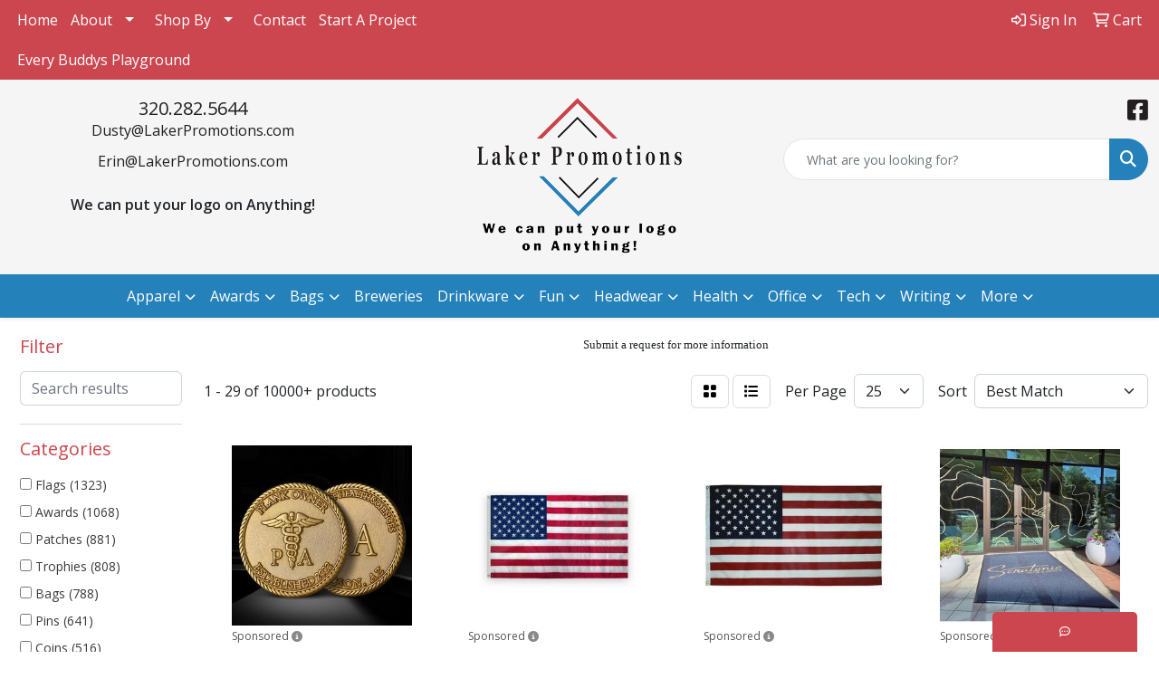

--- FILE ---
content_type: text/html
request_url: https://www.lakerpromotions.com/ws/ws.dll/StartSrch?UID=233364&WENavID=16275571
body_size: 15686
content:
<!DOCTYPE html>
<html lang="en"><head>
<meta charset="utf-8">
<meta http-equiv="X-UA-Compatible" content="IE=edge">
<meta name="viewport" content="width=device-width, initial-scale=1">
<!-- The above 3 meta tags *must* come first in the head; any other head content must come *after* these tags -->


<link href="/distsite/styles/8/css/bootstrap.min.css" rel="stylesheet" />
<link href="https://fonts.googleapis.com/css?family=Open+Sans:400,600|Oswald:400,600" rel="stylesheet">
<link href="/distsite/styles/8/css/owl.carousel.min.css" rel="stylesheet">
<link href="/distsite/styles/8/css/nouislider.css" rel="stylesheet">
<!--<link href="/distsite/styles/8/css/menu.css" rel="stylesheet"/>-->
<link href="/distsite/styles/8/css/flexslider.css" rel="stylesheet">
<link href="/distsite/styles/8/css/all.min.css" rel="stylesheet">
<link href="/distsite/styles/8/css/slick/slick.css" rel="stylesheet"/>
<link href="/distsite/styles/8/css/lightbox/lightbox.css" rel="stylesheet"  />
<link href="/distsite/styles/8/css/yamm.css" rel="stylesheet" />
<!-- Custom styles for this theme -->
<link href="/we/we.dll/StyleSheet?UN=233364&Type=WETheme&TS=C45975.6315509259" rel="stylesheet">
<!-- Custom styles for this theme -->
<link href="/we/we.dll/StyleSheet?UN=233364&Type=WETheme-PS&TS=C45975.6315509259" rel="stylesheet">
<style>
#header-text {display:inline-block !important;}
</style>

<!-- HTML5 shim and Respond.js for IE8 support of HTML5 elements and media queries -->
<!--[if lt IE 9]>
      <script src="https://oss.maxcdn.com/html5shiv/3.7.3/html5shiv.min.js"></script>
      <script src="https://oss.maxcdn.com/respond/1.4.2/respond.min.js"></script>
    <![endif]-->

</head>

<body style="background:#fff;">


  <!-- Slide-Out Menu -->
  <div id="filter-menu" class="filter-menu">
    <button id="close-menu" class="btn-close"></button>
    <div class="menu-content">
      
<aside class="filter-sidebar">



<div class="filter-section first">
	<h2>Filter</h2>
	 <div class="input-group mb-3">
	 <input type="text" style="border-right:0;" placeholder="Search results" class="form-control text-search-within-results" name="SearchWithinResults" value="" maxlength="100" onkeyup="HandleTextFilter(event);">
	  <label class="input-group-text" style="background-color:#fff;"><a  style="display:none;" href="javascript:void(0);" class="remove-filter" data-toggle="tooltip" title="Clear" onclick="ClearTextFilter();"><i class="far fa-times" aria-hidden="true"></i> <span class="fa-sr-only">x</span></a></label>
	</div>
</div>

<a href="javascript:void(0);" class="clear-filters"  style="display:none;" onclick="ClearDrillDown();">Clear all filters</a>

<div class="filter-section" >
	<h2>Categories</h2>

	<div class="filter-list">

	 <div class="checkbox"><label><input class="filtercheckbox" type="checkbox" name="0|Flags" ><span> Flags (1323)</span></label></div><div class="checkbox"><label><input class="filtercheckbox" type="checkbox" name="0|Awards" ><span> Awards (1068)</span></label></div><div class="checkbox"><label><input class="filtercheckbox" type="checkbox" name="0|Patches" ><span> Patches (881)</span></label></div><div class="checkbox"><label><input class="filtercheckbox" type="checkbox" name="0|Trophies" ><span> Trophies (808)</span></label></div><div class="checkbox"><label><input class="filtercheckbox" type="checkbox" name="0|Bags" ><span> Bags (788)</span></label></div><div class="checkbox"><label><input class="filtercheckbox" type="checkbox" name="0|Pins" ><span> Pins (641)</span></label></div><div class="checkbox"><label><input class="filtercheckbox" type="checkbox" name="0|Coins" ><span> Coins (516)</span></label></div><div class="checkbox"><label><input class="filtercheckbox" type="checkbox" name="0|Backpacks" ><span> Backpacks (513)</span></label></div><div class="checkbox"><label><input class="filtercheckbox" type="checkbox" name="0|Emblems" ><span> Emblems (455)</span></label></div><div class="checkbox"><label><input class="filtercheckbox" type="checkbox" name="0|Tags" ><span> Tags (367)</span></label></div><div class="show-filter"><div class="checkbox"><label><input class="filtercheckbox" type="checkbox" name="0|Streamers" ><span> Streamers (332)</span></label></div><div class="checkbox"><label><input class="filtercheckbox" type="checkbox" name="0|Key chains / rings" ><span> Key chains / rings (304)</span></label></div><div class="checkbox"><label><input class="filtercheckbox" type="checkbox" name="0|Decals" ><span> Decals (261)</span></label></div><div class="checkbox"><label><input class="filtercheckbox" type="checkbox" name="0|Signs" ><span> Signs (261)</span></label></div><div class="checkbox"><label><input class="filtercheckbox" type="checkbox" name="0|Medals" ><span> Medals (255)</span></label></div><div class="checkbox"><label><input class="filtercheckbox" type="checkbox" name="0|Caps" ><span> Caps (209)</span></label></div><div class="checkbox"><label><input class="filtercheckbox" type="checkbox" name="0|Pouches" ><span> Pouches (186)</span></label></div><div class="checkbox"><label><input class="filtercheckbox" type="checkbox" name="0|Fanny packs" ><span> Fanny packs (155)</span></label></div><div class="checkbox"><label><input class="filtercheckbox" type="checkbox" name="0|Banners" ><span> Banners (140)</span></label></div><div class="checkbox"><label><input class="filtercheckbox" type="checkbox" name="0|Tools" ><span> Tools (123)</span></label></div><div class="checkbox"><label><input class="filtercheckbox" type="checkbox" name="0|Flash drives" ><span> Flash drives (112)</span></label></div><div class="checkbox"><label><input class="filtercheckbox" type="checkbox" name="0|Badges" ><span> Badges (104)</span></label></div><div class="checkbox"><label><input class="filtercheckbox" type="checkbox" name="0|Cases" ><span> Cases (99)</span></label></div><div class="checkbox"><label><input class="filtercheckbox" type="checkbox" name="0|Labels" ><span> Labels (96)</span></label></div><div class="checkbox"><label><input class="filtercheckbox" type="checkbox" name="0|Mats" ><span> Mats (91)</span></label></div><div class="checkbox"><label><input class="filtercheckbox" type="checkbox" name="0|Toys" ><span> Toys (91)</span></label></div><div class="checkbox"><label><input class="filtercheckbox" type="checkbox" name="0|Knives" ><span> Knives (80)</span></label></div><div class="checkbox"><label><input class="filtercheckbox" type="checkbox" name="0|Pens" ><span> Pens (76)</span></label></div><div class="checkbox"><label><input class="filtercheckbox" type="checkbox" name="0|Plaques" ><span> Plaques (76)</span></label></div><div class="checkbox"><label><input class="filtercheckbox" type="checkbox" name="0|Hats" ><span> Hats (73)</span></label></div><div class="checkbox"><label><input class="filtercheckbox" type="checkbox" name="0|Necklaces" ><span> Necklaces (72)</span></label></div><div class="checkbox"><label><input class="filtercheckbox" type="checkbox" name="0|Models" ><span> Models (69)</span></label></div><div class="checkbox"><label><input class="filtercheckbox" type="checkbox" name="0|Pants" ><span> Pants (68)</span></label></div><div class="checkbox"><label><input class="filtercheckbox" type="checkbox" name="0|Squeeze toys" ><span> Squeeze toys (68)</span></label></div><div class="checkbox"><label><input class="filtercheckbox" type="checkbox" name="0|Belts" ><span> Belts (67)</span></label></div><div class="checkbox"><label><input class="filtercheckbox" type="checkbox" name="0|Shirts" ><span> Shirts (65)</span></label></div><div class="checkbox"><label><input class="filtercheckbox" type="checkbox" name="0|Vests" ><span> Vests (61)</span></label></div><div class="checkbox"><label><input class="filtercheckbox" type="checkbox" name="0|Coats" ><span> Coats (59)</span></label></div><div class="checkbox"><label><input class="filtercheckbox" type="checkbox" name="0|Flag accessories" ><span> Flag accessories (59)</span></label></div><div class="checkbox"><label><input class="filtercheckbox" type="checkbox" name="0|Flooring" ><span> Flooring (59)</span></label></div><div class="checkbox"><label><input class="filtercheckbox" type="checkbox" name="0|Bookmarks" ><span> Bookmarks (57)</span></label></div><div class="checkbox"><label><input class="filtercheckbox" type="checkbox" name="0|Flashlights" ><span> Flashlights (54)</span></label></div><div class="checkbox"><label><input class="filtercheckbox" type="checkbox" name="0|Badge holders" ><span> Badge holders (53)</span></label></div><div class="checkbox"><label><input class="filtercheckbox" type="checkbox" name="0|Gloves" ><span> Gloves (53)</span></label></div><div class="checkbox"><label><input class="filtercheckbox" type="checkbox" name="0|Covers" ><span> Covers (52)</span></label></div><div class="checkbox"><label><input class="filtercheckbox" type="checkbox" name="0|Belt buckles" ><span> Belt buckles (51)</span></label></div><div class="checkbox"><label><input class="filtercheckbox" type="checkbox" name="0|Blankets" ><span> Blankets (47)</span></label></div><div class="checkbox"><label><input class="filtercheckbox" type="checkbox" name="0|Inserts" ><span> Inserts (47)</span></label></div><div class="checkbox"><label><input class="filtercheckbox" type="checkbox" name="0|Shorts" ><span> Shorts (47)</span></label></div><div class="checkbox"><label><input class="filtercheckbox" type="checkbox" name="0|First aid kits" ><span> First aid kits (46)</span></label></div></div>

		<!-- wrapper for more filters -->
        <div class="show-filter">

		</div><!-- showfilters -->

	</div>

		<a href="#" class="show-more"  >Show more</a>
</div>


<div class="filter-section" >
	<h2>Features</h2>

		<div class="filter-list">

	  		<div class="checkbox"><label><input class="filtercheckbox" type="checkbox" name="2|Military" ><span> Military (1669)</span></label></div><div class="checkbox"><label><input class="filtercheckbox" type="checkbox" name="2|Printed" ><span> Printed (1051)</span></label></div><div class="checkbox"><label><input class="filtercheckbox" type="checkbox" name="2|Durable" ><span> Durable (952)</span></label></div><div class="checkbox"><label><input class="filtercheckbox" type="checkbox" name="2|Outdoor" ><span> Outdoor (928)</span></label></div><div class="checkbox"><label><input class="filtercheckbox" type="checkbox" name="2|1ply" ><span> 1ply (893)</span></label></div><div class="checkbox"><label><input class="filtercheckbox" type="checkbox" name="2|Custom" ><span> Custom (792)</span></label></div><div class="checkbox"><label><input class="filtercheckbox" type="checkbox" name="2|State" ><span> State (745)</span></label></div><div class="checkbox"><label><input class="filtercheckbox" type="checkbox" name="2|State design award" ><span> State design award (732)</span></label></div><div class="checkbox"><label><input class="filtercheckbox" type="checkbox" name="2|Shape of state award" ><span> Shape of state award (720)</span></label></div><div class="checkbox"><label><input class="filtercheckbox" type="checkbox" name="2|State award" ><span> State award (720)</span></label></div><div class="show-filter"><div class="checkbox"><label><input class="filtercheckbox" type="checkbox" name="2|State cutout award" ><span> State cutout award (720)</span></label></div><div class="checkbox"><label><input class="filtercheckbox" type="checkbox" name="2|State map award" ><span> State map award (720)</span></label></div><div class="checkbox"><label><input class="filtercheckbox" type="checkbox" name="2|State outline award" ><span> State outline award (720)</span></label></div><div class="checkbox"><label><input class="filtercheckbox" type="checkbox" name="2|State profile award" ><span> State profile award (720)</span></label></div><div class="checkbox"><label><input class="filtercheckbox" type="checkbox" name="2|State shape award" ><span> State shape award (720)</span></label></div><div class="checkbox"><label><input class="filtercheckbox" type="checkbox" name="2|State silhouette award" ><span> State silhouette award (720)</span></label></div><div class="checkbox"><label><input class="filtercheckbox" type="checkbox" name="2|Usa military" ><span> Usa military (661)</span></label></div><div class="checkbox"><label><input class="filtercheckbox" type="checkbox" name="2|200d nylon" ><span> 200d nylon (631)</span></label></div><div class="checkbox"><label><input class="filtercheckbox" type="checkbox" name="2|Personalized" ><span> Personalized (569)</span></label></div><div class="checkbox"><label><input class="filtercheckbox" type="checkbox" name="2|Metal" ><span> Metal (549)</span></label></div><div class="checkbox"><label><input class="filtercheckbox" type="checkbox" name="2|Round" ><span> Round (526)</span></label></div><div class="checkbox"><label><input class="filtercheckbox" type="checkbox" name="2|Recognition" ><span> Recognition (485)</span></label></div><div class="checkbox"><label><input class="filtercheckbox" type="checkbox" name="2|Waterproof" ><span> Waterproof (485)</span></label></div><div class="checkbox"><label><input class="filtercheckbox" type="checkbox" name="2|Award" ><span> Award (473)</span></label></div><div class="checkbox"><label><input class="filtercheckbox" type="checkbox" name="2|Tactical" ><span> Tactical (458)</span></label></div><div class="checkbox"><label><input class="filtercheckbox" type="checkbox" name="2|Flag" ><span> Flag (428)</span></label></div><div class="checkbox"><label><input class="filtercheckbox" type="checkbox" name="2|Hiking" ><span> Hiking (411)</span></label></div><div class="checkbox"><label><input class="filtercheckbox" type="checkbox" name="2|Embroidered" ><span> Embroidered (402)</span></label></div><div class="checkbox"><label><input class="filtercheckbox" type="checkbox" name="2|Army" ><span> Army (399)</span></label></div><div class="checkbox"><label><input class="filtercheckbox" type="checkbox" name="2|Portable" ><span> Portable (392)</span></label></div><div class="checkbox"><label><input class="filtercheckbox" type="checkbox" name="2|Lightweight" ><span> Lightweight (371)</span></label></div><div class="checkbox"><label><input class="filtercheckbox" type="checkbox" name="2|1 ply" ><span> 1 ply (367)</span></label></div><div class="checkbox"><label><input class="filtercheckbox" type="checkbox" name="2|Camping" ><span> Camping (348)</span></label></div><div class="checkbox"><label><input class="filtercheckbox" type="checkbox" name="2|Hunting" ><span> Hunting (339)</span></label></div><div class="checkbox"><label><input class="filtercheckbox" type="checkbox" name="2|Displays" ><span> Displays (337)</span></label></div><div class="checkbox"><label><input class="filtercheckbox" type="checkbox" name="2|Adjustable" ><span> Adjustable (334)</span></label></div><div class="checkbox"><label><input class="filtercheckbox" type="checkbox" name="2|Rayon" ><span> Rayon (333)</span></label></div><div class="checkbox"><label><input class="filtercheckbox" type="checkbox" name="2|Computer" ><span> Computer (330)</span></label></div><div class="checkbox"><label><input class="filtercheckbox" type="checkbox" name="2|Star" ><span> Star (329)</span></label></div><div class="checkbox"><label><input class="filtercheckbox" type="checkbox" name="2|Sports" ><span> Sports (317)</span></label></div><div class="checkbox"><label><input class="filtercheckbox" type="checkbox" name="2|Armed forces" ><span> Armed forces (315)</span></label></div><div class="checkbox"><label><input class="filtercheckbox" type="checkbox" name="2|Storage" ><span> Storage (313)</span></label></div><div class="checkbox"><label><input class="filtercheckbox" type="checkbox" name="2|Achievements" ><span> Achievements (308)</span></label></div><div class="checkbox"><label><input class="filtercheckbox" type="checkbox" name="2|Battle streamer" ><span> Battle streamer (307)</span></label></div><div class="checkbox"><label><input class="filtercheckbox" type="checkbox" name="2|Patriotic" ><span> Patriotic (305)</span></label></div><div class="checkbox"><label><input class="filtercheckbox" type="checkbox" name="2|Travel" ><span> Travel (303)</span></label></div><div class="checkbox"><label><input class="filtercheckbox" type="checkbox" name="2|United states" ><span> United states (298)</span></label></div><div class="checkbox"><label><input class="filtercheckbox" type="checkbox" name="2|Rectangle" ><span> Rectangle (297)</span></label></div><div class="checkbox"><label><input class="filtercheckbox" type="checkbox" name="2|Coin" ><span> Coin (293)</span></label></div><div class="checkbox"><label><input class="filtercheckbox" type="checkbox" name="2|Circle" ><span> Circle (291)</span></label></div></div>

			<!-- wrapper for more filters -->
			<div class="show-filter">

			</div><!-- showfilters -->
 		</div>
		<a href="#" class="show-more"  >Show more</a>


</div>


<div class="filter-section" >
	<h2>Colors</h2>

		<div class="filter-list">

		  	<div class="checkbox"><label><input class="filtercheckbox" type="checkbox" name="1|Black" ><span> Black (2588)</span></label></div><div class="checkbox"><label><input class="filtercheckbox" type="checkbox" name="1|Various" ><span> Various (2495)</span></label></div><div class="checkbox"><label><input class="filtercheckbox" type="checkbox" name="1|Green" ><span> Green (1180)</span></label></div><div class="checkbox"><label><input class="filtercheckbox" type="checkbox" name="1|Silver" ><span> Silver (924)</span></label></div><div class="checkbox"><label><input class="filtercheckbox" type="checkbox" name="1|Red" ><span> Red (881)</span></label></div><div class="checkbox"><label><input class="filtercheckbox" type="checkbox" name="1|White" ><span> White (862)</span></label></div><div class="checkbox"><label><input class="filtercheckbox" type="checkbox" name="1|Blue" ><span> Blue (756)</span></label></div><div class="checkbox"><label><input class="filtercheckbox" type="checkbox" name="1|Brown" ><span> Brown (752)</span></label></div><div class="checkbox"><label><input class="filtercheckbox" type="checkbox" name="1|Gold" ><span> Gold (752)</span></label></div><div class="checkbox"><label><input class="filtercheckbox" type="checkbox" name="1|Gray" ><span> Gray (610)</span></label></div><div class="show-filter"><div class="checkbox"><label><input class="filtercheckbox" type="checkbox" name="1|Orange" ><span> Orange (466)</span></label></div><div class="checkbox"><label><input class="filtercheckbox" type="checkbox" name="1|Purple" ><span> Purple (443)</span></label></div><div class="checkbox"><label><input class="filtercheckbox" type="checkbox" name="1|Yellow" ><span> Yellow (437)</span></label></div><div class="checkbox"><label><input class="filtercheckbox" type="checkbox" name="1|Pink" ><span> Pink (429)</span></label></div><div class="checkbox"><label><input class="filtercheckbox" type="checkbox" name="1|Black base/clear/gold mirror" ><span> Black base/clear/gold mirror (395)</span></label></div><div class="checkbox"><label><input class="filtercheckbox" type="checkbox" name="1|Black base/clear/green mirror" ><span> Black base/clear/green mirror (395)</span></label></div><div class="checkbox"><label><input class="filtercheckbox" type="checkbox" name="1|Black base/clear/orange mirror" ><span> Black base/clear/orange mirror (395)</span></label></div><div class="checkbox"><label><input class="filtercheckbox" type="checkbox" name="1|Black base/clear/pink mirror" ><span> Black base/clear/pink mirror (395)</span></label></div><div class="checkbox"><label><input class="filtercheckbox" type="checkbox" name="1|Black base/clear/purple mirror" ><span> Black base/clear/purple mirror (395)</span></label></div><div class="checkbox"><label><input class="filtercheckbox" type="checkbox" name="1|Black base/clear/silver mirror" ><span> Black base/clear/silver mirror (395)</span></label></div><div class="checkbox"><label><input class="filtercheckbox" type="checkbox" name="1|Black base/clear/yellow mirror" ><span> Black base/clear/yellow mirror (395)</span></label></div><div class="checkbox"><label><input class="filtercheckbox" type="checkbox" name="1|Black base clear/red mirror" ><span> Black base clear/red mirror (386)</span></label></div><div class="checkbox"><label><input class="filtercheckbox" type="checkbox" name="1|Black base/clear/dark blue mirror" ><span> Black base/clear/dark blue mirror (386)</span></label></div><div class="checkbox"><label><input class="filtercheckbox" type="checkbox" name="1|Black base/clear/light blue mirror" ><span> Black base/clear/light blue mirror (386)</span></label></div><div class="checkbox"><label><input class="filtercheckbox" type="checkbox" name="1|Black base/clear/teal green mirror" ><span> Black base/clear/teal green mirror (367)</span></label></div><div class="checkbox"><label><input class="filtercheckbox" type="checkbox" name="1|Navy blue" ><span> Navy blue (319)</span></label></div><div class="checkbox"><label><input class="filtercheckbox" type="checkbox" name="1|Copper" ><span> Copper (292)</span></label></div><div class="checkbox"><label><input class="filtercheckbox" type="checkbox" name="1|Antique silver" ><span> Antique silver (280)</span></label></div><div class="checkbox"><label><input class="filtercheckbox" type="checkbox" name="1|Army green" ><span> Army green (279)</span></label></div><div class="checkbox"><label><input class="filtercheckbox" type="checkbox" name="1|Antique brass" ><span> Antique brass (274)</span></label></div><div class="checkbox"><label><input class="filtercheckbox" type="checkbox" name="1|Dark green" ><span> Dark green (258)</span></label></div><div class="checkbox"><label><input class="filtercheckbox" type="checkbox" name="1|Khaki" ><span> Khaki (214)</span></label></div><div class="checkbox"><label><input class="filtercheckbox" type="checkbox" name="1|Clear" ><span> Clear (200)</span></label></div><div class="checkbox"><label><input class="filtercheckbox" type="checkbox" name="1|Camouflage green" ><span> Camouflage green (186)</span></label></div><div class="checkbox"><label><input class="filtercheckbox" type="checkbox" name="1|Royal blue" ><span> Royal blue (186)</span></label></div><div class="checkbox"><label><input class="filtercheckbox" type="checkbox" name="1|Beige" ><span> Beige (185)</span></label></div><div class="checkbox"><label><input class="filtercheckbox" type="checkbox" name="1|Light blue" ><span> Light blue (181)</span></label></div><div class="checkbox"><label><input class="filtercheckbox" type="checkbox" name="1|Black base/black/blue mirror" ><span> Black base/black/blue mirror (178)</span></label></div><div class="checkbox"><label><input class="filtercheckbox" type="checkbox" name="1|Black base/black/gold mirror" ><span> Black base/black/gold mirror (178)</span></label></div><div class="checkbox"><label><input class="filtercheckbox" type="checkbox" name="1|Black base/black/green mirror" ><span> Black base/black/green mirror (178)</span></label></div><div class="checkbox"><label><input class="filtercheckbox" type="checkbox" name="1|Black base/black/lt blue mirror" ><span> Black base/black/lt blue mirror (178)</span></label></div><div class="checkbox"><label><input class="filtercheckbox" type="checkbox" name="1|Black base/black/orange mirror" ><span> Black base/black/orange mirror (178)</span></label></div><div class="checkbox"><label><input class="filtercheckbox" type="checkbox" name="1|Black base/black/pink mirror" ><span> Black base/black/pink mirror (178)</span></label></div><div class="checkbox"><label><input class="filtercheckbox" type="checkbox" name="1|Black base/black/purple mirror" ><span> Black base/black/purple mirror (178)</span></label></div><div class="checkbox"><label><input class="filtercheckbox" type="checkbox" name="1|Black base/black/red mirror" ><span> Black base/black/red mirror (178)</span></label></div><div class="checkbox"><label><input class="filtercheckbox" type="checkbox" name="1|Black base/black/silver mirror" ><span> Black base/black/silver mirror (178)</span></label></div><div class="checkbox"><label><input class="filtercheckbox" type="checkbox" name="1|Black base/black/teal mirror" ><span> Black base/black/teal mirror (178)</span></label></div><div class="checkbox"><label><input class="filtercheckbox" type="checkbox" name="1|Black base/black/yellow mirror" ><span> Black base/black/yellow mirror (178)</span></label></div><div class="checkbox"><label><input class="filtercheckbox" type="checkbox" name="1|Black acrylic/black base" ><span> Black acrylic/black base (176)</span></label></div><div class="checkbox"><label><input class="filtercheckbox" type="checkbox" name="1|Tan" ><span> Tan (169)</span></label></div></div>


			<!-- wrapper for more filters -->
			<div class="show-filter">

			</div><!-- showfilters -->

		  </div>

		<a href="#" class="show-more"  >Show more</a>
</div>


<div class="filter-section"  >
	<h2>Price Range</h2>
	<div class="filter-price-wrap">
		<div class="filter-price-inner">
			<div class="input-group">
				<span class="input-group-text input-group-text-white">$</span>
				<input type="text" class="form-control form-control-sm filter-min-prices" name="min-prices" value="" placeholder="Min" onkeyup="HandlePriceFilter(event);">
			</div>
			<div class="input-group">
				<span class="input-group-text input-group-text-white">$</span>
				<input type="text" class="form-control form-control-sm filter-max-prices" name="max-prices" value="" placeholder="Max" onkeyup="HandlePriceFilter(event);">
			</div>
		</div>
		<a href="javascript:void(0)" onclick="SetPriceFilter();" ><i class="fa-solid fa-chevron-right"></i></a>
	</div>
</div>

<div class="filter-section"   >
	<h2>Quantity</h2>
	<div class="filter-price-wrap mb-2">
		<input type="text" class="form-control form-control-sm filter-quantity" value="" placeholder="Qty" onkeyup="HandleQuantityFilter(event);">
		<a href="javascript:void(0)" onclick="SetQuantityFilter();"><i class="fa-solid fa-chevron-right"></i></a>
	</div>
</div>




	</aside>

    </div>
</div>




	<div class="container-fluid">
		<div class="row">

			<div class="col-md-3 col-lg-2">
        <div class="d-none d-md-block">
          <div id="desktop-filter">
            
<aside class="filter-sidebar">



<div class="filter-section first">
	<h2>Filter</h2>
	 <div class="input-group mb-3">
	 <input type="text" style="border-right:0;" placeholder="Search results" class="form-control text-search-within-results" name="SearchWithinResults" value="" maxlength="100" onkeyup="HandleTextFilter(event);">
	  <label class="input-group-text" style="background-color:#fff;"><a  style="display:none;" href="javascript:void(0);" class="remove-filter" data-toggle="tooltip" title="Clear" onclick="ClearTextFilter();"><i class="far fa-times" aria-hidden="true"></i> <span class="fa-sr-only">x</span></a></label>
	</div>
</div>

<a href="javascript:void(0);" class="clear-filters"  style="display:none;" onclick="ClearDrillDown();">Clear all filters</a>

<div class="filter-section" >
	<h2>Categories</h2>

	<div class="filter-list">

	 <div class="checkbox"><label><input class="filtercheckbox" type="checkbox" name="0|Flags" ><span> Flags (1323)</span></label></div><div class="checkbox"><label><input class="filtercheckbox" type="checkbox" name="0|Awards" ><span> Awards (1068)</span></label></div><div class="checkbox"><label><input class="filtercheckbox" type="checkbox" name="0|Patches" ><span> Patches (881)</span></label></div><div class="checkbox"><label><input class="filtercheckbox" type="checkbox" name="0|Trophies" ><span> Trophies (808)</span></label></div><div class="checkbox"><label><input class="filtercheckbox" type="checkbox" name="0|Bags" ><span> Bags (788)</span></label></div><div class="checkbox"><label><input class="filtercheckbox" type="checkbox" name="0|Pins" ><span> Pins (641)</span></label></div><div class="checkbox"><label><input class="filtercheckbox" type="checkbox" name="0|Coins" ><span> Coins (516)</span></label></div><div class="checkbox"><label><input class="filtercheckbox" type="checkbox" name="0|Backpacks" ><span> Backpacks (513)</span></label></div><div class="checkbox"><label><input class="filtercheckbox" type="checkbox" name="0|Emblems" ><span> Emblems (455)</span></label></div><div class="checkbox"><label><input class="filtercheckbox" type="checkbox" name="0|Tags" ><span> Tags (367)</span></label></div><div class="show-filter"><div class="checkbox"><label><input class="filtercheckbox" type="checkbox" name="0|Streamers" ><span> Streamers (332)</span></label></div><div class="checkbox"><label><input class="filtercheckbox" type="checkbox" name="0|Key chains / rings" ><span> Key chains / rings (304)</span></label></div><div class="checkbox"><label><input class="filtercheckbox" type="checkbox" name="0|Decals" ><span> Decals (261)</span></label></div><div class="checkbox"><label><input class="filtercheckbox" type="checkbox" name="0|Signs" ><span> Signs (261)</span></label></div><div class="checkbox"><label><input class="filtercheckbox" type="checkbox" name="0|Medals" ><span> Medals (255)</span></label></div><div class="checkbox"><label><input class="filtercheckbox" type="checkbox" name="0|Caps" ><span> Caps (209)</span></label></div><div class="checkbox"><label><input class="filtercheckbox" type="checkbox" name="0|Pouches" ><span> Pouches (186)</span></label></div><div class="checkbox"><label><input class="filtercheckbox" type="checkbox" name="0|Fanny packs" ><span> Fanny packs (155)</span></label></div><div class="checkbox"><label><input class="filtercheckbox" type="checkbox" name="0|Banners" ><span> Banners (140)</span></label></div><div class="checkbox"><label><input class="filtercheckbox" type="checkbox" name="0|Tools" ><span> Tools (123)</span></label></div><div class="checkbox"><label><input class="filtercheckbox" type="checkbox" name="0|Flash drives" ><span> Flash drives (112)</span></label></div><div class="checkbox"><label><input class="filtercheckbox" type="checkbox" name="0|Badges" ><span> Badges (104)</span></label></div><div class="checkbox"><label><input class="filtercheckbox" type="checkbox" name="0|Cases" ><span> Cases (99)</span></label></div><div class="checkbox"><label><input class="filtercheckbox" type="checkbox" name="0|Labels" ><span> Labels (96)</span></label></div><div class="checkbox"><label><input class="filtercheckbox" type="checkbox" name="0|Mats" ><span> Mats (91)</span></label></div><div class="checkbox"><label><input class="filtercheckbox" type="checkbox" name="0|Toys" ><span> Toys (91)</span></label></div><div class="checkbox"><label><input class="filtercheckbox" type="checkbox" name="0|Knives" ><span> Knives (80)</span></label></div><div class="checkbox"><label><input class="filtercheckbox" type="checkbox" name="0|Pens" ><span> Pens (76)</span></label></div><div class="checkbox"><label><input class="filtercheckbox" type="checkbox" name="0|Plaques" ><span> Plaques (76)</span></label></div><div class="checkbox"><label><input class="filtercheckbox" type="checkbox" name="0|Hats" ><span> Hats (73)</span></label></div><div class="checkbox"><label><input class="filtercheckbox" type="checkbox" name="0|Necklaces" ><span> Necklaces (72)</span></label></div><div class="checkbox"><label><input class="filtercheckbox" type="checkbox" name="0|Models" ><span> Models (69)</span></label></div><div class="checkbox"><label><input class="filtercheckbox" type="checkbox" name="0|Pants" ><span> Pants (68)</span></label></div><div class="checkbox"><label><input class="filtercheckbox" type="checkbox" name="0|Squeeze toys" ><span> Squeeze toys (68)</span></label></div><div class="checkbox"><label><input class="filtercheckbox" type="checkbox" name="0|Belts" ><span> Belts (67)</span></label></div><div class="checkbox"><label><input class="filtercheckbox" type="checkbox" name="0|Shirts" ><span> Shirts (65)</span></label></div><div class="checkbox"><label><input class="filtercheckbox" type="checkbox" name="0|Vests" ><span> Vests (61)</span></label></div><div class="checkbox"><label><input class="filtercheckbox" type="checkbox" name="0|Coats" ><span> Coats (59)</span></label></div><div class="checkbox"><label><input class="filtercheckbox" type="checkbox" name="0|Flag accessories" ><span> Flag accessories (59)</span></label></div><div class="checkbox"><label><input class="filtercheckbox" type="checkbox" name="0|Flooring" ><span> Flooring (59)</span></label></div><div class="checkbox"><label><input class="filtercheckbox" type="checkbox" name="0|Bookmarks" ><span> Bookmarks (57)</span></label></div><div class="checkbox"><label><input class="filtercheckbox" type="checkbox" name="0|Flashlights" ><span> Flashlights (54)</span></label></div><div class="checkbox"><label><input class="filtercheckbox" type="checkbox" name="0|Badge holders" ><span> Badge holders (53)</span></label></div><div class="checkbox"><label><input class="filtercheckbox" type="checkbox" name="0|Gloves" ><span> Gloves (53)</span></label></div><div class="checkbox"><label><input class="filtercheckbox" type="checkbox" name="0|Covers" ><span> Covers (52)</span></label></div><div class="checkbox"><label><input class="filtercheckbox" type="checkbox" name="0|Belt buckles" ><span> Belt buckles (51)</span></label></div><div class="checkbox"><label><input class="filtercheckbox" type="checkbox" name="0|Blankets" ><span> Blankets (47)</span></label></div><div class="checkbox"><label><input class="filtercheckbox" type="checkbox" name="0|Inserts" ><span> Inserts (47)</span></label></div><div class="checkbox"><label><input class="filtercheckbox" type="checkbox" name="0|Shorts" ><span> Shorts (47)</span></label></div><div class="checkbox"><label><input class="filtercheckbox" type="checkbox" name="0|First aid kits" ><span> First aid kits (46)</span></label></div></div>

		<!-- wrapper for more filters -->
        <div class="show-filter">

		</div><!-- showfilters -->

	</div>

		<a href="#" class="show-more"  >Show more</a>
</div>


<div class="filter-section" >
	<h2>Features</h2>

		<div class="filter-list">

	  		<div class="checkbox"><label><input class="filtercheckbox" type="checkbox" name="2|Military" ><span> Military (1669)</span></label></div><div class="checkbox"><label><input class="filtercheckbox" type="checkbox" name="2|Printed" ><span> Printed (1051)</span></label></div><div class="checkbox"><label><input class="filtercheckbox" type="checkbox" name="2|Durable" ><span> Durable (952)</span></label></div><div class="checkbox"><label><input class="filtercheckbox" type="checkbox" name="2|Outdoor" ><span> Outdoor (928)</span></label></div><div class="checkbox"><label><input class="filtercheckbox" type="checkbox" name="2|1ply" ><span> 1ply (893)</span></label></div><div class="checkbox"><label><input class="filtercheckbox" type="checkbox" name="2|Custom" ><span> Custom (792)</span></label></div><div class="checkbox"><label><input class="filtercheckbox" type="checkbox" name="2|State" ><span> State (745)</span></label></div><div class="checkbox"><label><input class="filtercheckbox" type="checkbox" name="2|State design award" ><span> State design award (732)</span></label></div><div class="checkbox"><label><input class="filtercheckbox" type="checkbox" name="2|Shape of state award" ><span> Shape of state award (720)</span></label></div><div class="checkbox"><label><input class="filtercheckbox" type="checkbox" name="2|State award" ><span> State award (720)</span></label></div><div class="show-filter"><div class="checkbox"><label><input class="filtercheckbox" type="checkbox" name="2|State cutout award" ><span> State cutout award (720)</span></label></div><div class="checkbox"><label><input class="filtercheckbox" type="checkbox" name="2|State map award" ><span> State map award (720)</span></label></div><div class="checkbox"><label><input class="filtercheckbox" type="checkbox" name="2|State outline award" ><span> State outline award (720)</span></label></div><div class="checkbox"><label><input class="filtercheckbox" type="checkbox" name="2|State profile award" ><span> State profile award (720)</span></label></div><div class="checkbox"><label><input class="filtercheckbox" type="checkbox" name="2|State shape award" ><span> State shape award (720)</span></label></div><div class="checkbox"><label><input class="filtercheckbox" type="checkbox" name="2|State silhouette award" ><span> State silhouette award (720)</span></label></div><div class="checkbox"><label><input class="filtercheckbox" type="checkbox" name="2|Usa military" ><span> Usa military (661)</span></label></div><div class="checkbox"><label><input class="filtercheckbox" type="checkbox" name="2|200d nylon" ><span> 200d nylon (631)</span></label></div><div class="checkbox"><label><input class="filtercheckbox" type="checkbox" name="2|Personalized" ><span> Personalized (569)</span></label></div><div class="checkbox"><label><input class="filtercheckbox" type="checkbox" name="2|Metal" ><span> Metal (549)</span></label></div><div class="checkbox"><label><input class="filtercheckbox" type="checkbox" name="2|Round" ><span> Round (526)</span></label></div><div class="checkbox"><label><input class="filtercheckbox" type="checkbox" name="2|Recognition" ><span> Recognition (485)</span></label></div><div class="checkbox"><label><input class="filtercheckbox" type="checkbox" name="2|Waterproof" ><span> Waterproof (485)</span></label></div><div class="checkbox"><label><input class="filtercheckbox" type="checkbox" name="2|Award" ><span> Award (473)</span></label></div><div class="checkbox"><label><input class="filtercheckbox" type="checkbox" name="2|Tactical" ><span> Tactical (458)</span></label></div><div class="checkbox"><label><input class="filtercheckbox" type="checkbox" name="2|Flag" ><span> Flag (428)</span></label></div><div class="checkbox"><label><input class="filtercheckbox" type="checkbox" name="2|Hiking" ><span> Hiking (411)</span></label></div><div class="checkbox"><label><input class="filtercheckbox" type="checkbox" name="2|Embroidered" ><span> Embroidered (402)</span></label></div><div class="checkbox"><label><input class="filtercheckbox" type="checkbox" name="2|Army" ><span> Army (399)</span></label></div><div class="checkbox"><label><input class="filtercheckbox" type="checkbox" name="2|Portable" ><span> Portable (392)</span></label></div><div class="checkbox"><label><input class="filtercheckbox" type="checkbox" name="2|Lightweight" ><span> Lightweight (371)</span></label></div><div class="checkbox"><label><input class="filtercheckbox" type="checkbox" name="2|1 ply" ><span> 1 ply (367)</span></label></div><div class="checkbox"><label><input class="filtercheckbox" type="checkbox" name="2|Camping" ><span> Camping (348)</span></label></div><div class="checkbox"><label><input class="filtercheckbox" type="checkbox" name="2|Hunting" ><span> Hunting (339)</span></label></div><div class="checkbox"><label><input class="filtercheckbox" type="checkbox" name="2|Displays" ><span> Displays (337)</span></label></div><div class="checkbox"><label><input class="filtercheckbox" type="checkbox" name="2|Adjustable" ><span> Adjustable (334)</span></label></div><div class="checkbox"><label><input class="filtercheckbox" type="checkbox" name="2|Rayon" ><span> Rayon (333)</span></label></div><div class="checkbox"><label><input class="filtercheckbox" type="checkbox" name="2|Computer" ><span> Computer (330)</span></label></div><div class="checkbox"><label><input class="filtercheckbox" type="checkbox" name="2|Star" ><span> Star (329)</span></label></div><div class="checkbox"><label><input class="filtercheckbox" type="checkbox" name="2|Sports" ><span> Sports (317)</span></label></div><div class="checkbox"><label><input class="filtercheckbox" type="checkbox" name="2|Armed forces" ><span> Armed forces (315)</span></label></div><div class="checkbox"><label><input class="filtercheckbox" type="checkbox" name="2|Storage" ><span> Storage (313)</span></label></div><div class="checkbox"><label><input class="filtercheckbox" type="checkbox" name="2|Achievements" ><span> Achievements (308)</span></label></div><div class="checkbox"><label><input class="filtercheckbox" type="checkbox" name="2|Battle streamer" ><span> Battle streamer (307)</span></label></div><div class="checkbox"><label><input class="filtercheckbox" type="checkbox" name="2|Patriotic" ><span> Patriotic (305)</span></label></div><div class="checkbox"><label><input class="filtercheckbox" type="checkbox" name="2|Travel" ><span> Travel (303)</span></label></div><div class="checkbox"><label><input class="filtercheckbox" type="checkbox" name="2|United states" ><span> United states (298)</span></label></div><div class="checkbox"><label><input class="filtercheckbox" type="checkbox" name="2|Rectangle" ><span> Rectangle (297)</span></label></div><div class="checkbox"><label><input class="filtercheckbox" type="checkbox" name="2|Coin" ><span> Coin (293)</span></label></div><div class="checkbox"><label><input class="filtercheckbox" type="checkbox" name="2|Circle" ><span> Circle (291)</span></label></div></div>

			<!-- wrapper for more filters -->
			<div class="show-filter">

			</div><!-- showfilters -->
 		</div>
		<a href="#" class="show-more"  >Show more</a>


</div>


<div class="filter-section" >
	<h2>Colors</h2>

		<div class="filter-list">

		  	<div class="checkbox"><label><input class="filtercheckbox" type="checkbox" name="1|Black" ><span> Black (2588)</span></label></div><div class="checkbox"><label><input class="filtercheckbox" type="checkbox" name="1|Various" ><span> Various (2495)</span></label></div><div class="checkbox"><label><input class="filtercheckbox" type="checkbox" name="1|Green" ><span> Green (1180)</span></label></div><div class="checkbox"><label><input class="filtercheckbox" type="checkbox" name="1|Silver" ><span> Silver (924)</span></label></div><div class="checkbox"><label><input class="filtercheckbox" type="checkbox" name="1|Red" ><span> Red (881)</span></label></div><div class="checkbox"><label><input class="filtercheckbox" type="checkbox" name="1|White" ><span> White (862)</span></label></div><div class="checkbox"><label><input class="filtercheckbox" type="checkbox" name="1|Blue" ><span> Blue (756)</span></label></div><div class="checkbox"><label><input class="filtercheckbox" type="checkbox" name="1|Brown" ><span> Brown (752)</span></label></div><div class="checkbox"><label><input class="filtercheckbox" type="checkbox" name="1|Gold" ><span> Gold (752)</span></label></div><div class="checkbox"><label><input class="filtercheckbox" type="checkbox" name="1|Gray" ><span> Gray (610)</span></label></div><div class="show-filter"><div class="checkbox"><label><input class="filtercheckbox" type="checkbox" name="1|Orange" ><span> Orange (466)</span></label></div><div class="checkbox"><label><input class="filtercheckbox" type="checkbox" name="1|Purple" ><span> Purple (443)</span></label></div><div class="checkbox"><label><input class="filtercheckbox" type="checkbox" name="1|Yellow" ><span> Yellow (437)</span></label></div><div class="checkbox"><label><input class="filtercheckbox" type="checkbox" name="1|Pink" ><span> Pink (429)</span></label></div><div class="checkbox"><label><input class="filtercheckbox" type="checkbox" name="1|Black base/clear/gold mirror" ><span> Black base/clear/gold mirror (395)</span></label></div><div class="checkbox"><label><input class="filtercheckbox" type="checkbox" name="1|Black base/clear/green mirror" ><span> Black base/clear/green mirror (395)</span></label></div><div class="checkbox"><label><input class="filtercheckbox" type="checkbox" name="1|Black base/clear/orange mirror" ><span> Black base/clear/orange mirror (395)</span></label></div><div class="checkbox"><label><input class="filtercheckbox" type="checkbox" name="1|Black base/clear/pink mirror" ><span> Black base/clear/pink mirror (395)</span></label></div><div class="checkbox"><label><input class="filtercheckbox" type="checkbox" name="1|Black base/clear/purple mirror" ><span> Black base/clear/purple mirror (395)</span></label></div><div class="checkbox"><label><input class="filtercheckbox" type="checkbox" name="1|Black base/clear/silver mirror" ><span> Black base/clear/silver mirror (395)</span></label></div><div class="checkbox"><label><input class="filtercheckbox" type="checkbox" name="1|Black base/clear/yellow mirror" ><span> Black base/clear/yellow mirror (395)</span></label></div><div class="checkbox"><label><input class="filtercheckbox" type="checkbox" name="1|Black base clear/red mirror" ><span> Black base clear/red mirror (386)</span></label></div><div class="checkbox"><label><input class="filtercheckbox" type="checkbox" name="1|Black base/clear/dark blue mirror" ><span> Black base/clear/dark blue mirror (386)</span></label></div><div class="checkbox"><label><input class="filtercheckbox" type="checkbox" name="1|Black base/clear/light blue mirror" ><span> Black base/clear/light blue mirror (386)</span></label></div><div class="checkbox"><label><input class="filtercheckbox" type="checkbox" name="1|Black base/clear/teal green mirror" ><span> Black base/clear/teal green mirror (367)</span></label></div><div class="checkbox"><label><input class="filtercheckbox" type="checkbox" name="1|Navy blue" ><span> Navy blue (319)</span></label></div><div class="checkbox"><label><input class="filtercheckbox" type="checkbox" name="1|Copper" ><span> Copper (292)</span></label></div><div class="checkbox"><label><input class="filtercheckbox" type="checkbox" name="1|Antique silver" ><span> Antique silver (280)</span></label></div><div class="checkbox"><label><input class="filtercheckbox" type="checkbox" name="1|Army green" ><span> Army green (279)</span></label></div><div class="checkbox"><label><input class="filtercheckbox" type="checkbox" name="1|Antique brass" ><span> Antique brass (274)</span></label></div><div class="checkbox"><label><input class="filtercheckbox" type="checkbox" name="1|Dark green" ><span> Dark green (258)</span></label></div><div class="checkbox"><label><input class="filtercheckbox" type="checkbox" name="1|Khaki" ><span> Khaki (214)</span></label></div><div class="checkbox"><label><input class="filtercheckbox" type="checkbox" name="1|Clear" ><span> Clear (200)</span></label></div><div class="checkbox"><label><input class="filtercheckbox" type="checkbox" name="1|Camouflage green" ><span> Camouflage green (186)</span></label></div><div class="checkbox"><label><input class="filtercheckbox" type="checkbox" name="1|Royal blue" ><span> Royal blue (186)</span></label></div><div class="checkbox"><label><input class="filtercheckbox" type="checkbox" name="1|Beige" ><span> Beige (185)</span></label></div><div class="checkbox"><label><input class="filtercheckbox" type="checkbox" name="1|Light blue" ><span> Light blue (181)</span></label></div><div class="checkbox"><label><input class="filtercheckbox" type="checkbox" name="1|Black base/black/blue mirror" ><span> Black base/black/blue mirror (178)</span></label></div><div class="checkbox"><label><input class="filtercheckbox" type="checkbox" name="1|Black base/black/gold mirror" ><span> Black base/black/gold mirror (178)</span></label></div><div class="checkbox"><label><input class="filtercheckbox" type="checkbox" name="1|Black base/black/green mirror" ><span> Black base/black/green mirror (178)</span></label></div><div class="checkbox"><label><input class="filtercheckbox" type="checkbox" name="1|Black base/black/lt blue mirror" ><span> Black base/black/lt blue mirror (178)</span></label></div><div class="checkbox"><label><input class="filtercheckbox" type="checkbox" name="1|Black base/black/orange mirror" ><span> Black base/black/orange mirror (178)</span></label></div><div class="checkbox"><label><input class="filtercheckbox" type="checkbox" name="1|Black base/black/pink mirror" ><span> Black base/black/pink mirror (178)</span></label></div><div class="checkbox"><label><input class="filtercheckbox" type="checkbox" name="1|Black base/black/purple mirror" ><span> Black base/black/purple mirror (178)</span></label></div><div class="checkbox"><label><input class="filtercheckbox" type="checkbox" name="1|Black base/black/red mirror" ><span> Black base/black/red mirror (178)</span></label></div><div class="checkbox"><label><input class="filtercheckbox" type="checkbox" name="1|Black base/black/silver mirror" ><span> Black base/black/silver mirror (178)</span></label></div><div class="checkbox"><label><input class="filtercheckbox" type="checkbox" name="1|Black base/black/teal mirror" ><span> Black base/black/teal mirror (178)</span></label></div><div class="checkbox"><label><input class="filtercheckbox" type="checkbox" name="1|Black base/black/yellow mirror" ><span> Black base/black/yellow mirror (178)</span></label></div><div class="checkbox"><label><input class="filtercheckbox" type="checkbox" name="1|Black acrylic/black base" ><span> Black acrylic/black base (176)</span></label></div><div class="checkbox"><label><input class="filtercheckbox" type="checkbox" name="1|Tan" ><span> Tan (169)</span></label></div></div>


			<!-- wrapper for more filters -->
			<div class="show-filter">

			</div><!-- showfilters -->

		  </div>

		<a href="#" class="show-more"  >Show more</a>
</div>


<div class="filter-section"  >
	<h2>Price Range</h2>
	<div class="filter-price-wrap">
		<div class="filter-price-inner">
			<div class="input-group">
				<span class="input-group-text input-group-text-white">$</span>
				<input type="text" class="form-control form-control-sm filter-min-prices" name="min-prices" value="" placeholder="Min" onkeyup="HandlePriceFilter(event);">
			</div>
			<div class="input-group">
				<span class="input-group-text input-group-text-white">$</span>
				<input type="text" class="form-control form-control-sm filter-max-prices" name="max-prices" value="" placeholder="Max" onkeyup="HandlePriceFilter(event);">
			</div>
		</div>
		<a href="javascript:void(0)" onclick="SetPriceFilter();" ><i class="fa-solid fa-chevron-right"></i></a>
	</div>
</div>

<div class="filter-section"   >
	<h2>Quantity</h2>
	<div class="filter-price-wrap mb-2">
		<input type="text" class="form-control form-control-sm filter-quantity" value="" placeholder="Qty" onkeyup="HandleQuantityFilter(event);">
		<a href="javascript:void(0)" onclick="SetQuantityFilter();"><i class="fa-solid fa-chevron-right"></i></a>
	</div>
</div>




	</aside>

          </div>
        </div>
			</div>

			<div class="col-md-9 col-lg-10">
				<p><font face="Fira Sans" size="2"><p style="text-align: center;">Submit a request for more information</p></font></p>

				<ol class="breadcrumb"  style="display:none;" >
              		<li><a href="https://www.lakerpromotions.com" target="_top">Home</a></li>
             	 	<li class="active">Military</li>
            	</ol>




				<div id="product-list-controls">

				
						<div class="d-flex align-items-center justify-content-between">
							<div class="d-none d-md-block me-3">
								1 - 29 of  10000+ <span class="d-none d-lg-inline">products</span>
							</div>
					  
						  <!-- Right Aligned Controls -->
						  <div class="product-controls-right d-flex align-items-center">
       
              <button id="show-filter-button" class="btn btn-control d-block d-md-none"><i class="fa-solid fa-filter" aria-hidden="true"></i></button>

							
							<span class="me-3">
								<a href="/ws/ws.dll/StartSrch?UID=233364&WENavID=16275571&View=T&ST=260115010116573159768812260" class="btn btn-control grid" title="Change to Grid View"><i class="fa-solid fa-grid-2" aria-hidden="true"></i>  <span class="fa-sr-only">Grid</span></a>
								<a href="/ws/ws.dll/StartSrch?UID=233364&WENavID=16275571&View=L&ST=260115010116573159768812260" class="btn btn-control" title="Change to List View"><i class="fa-solid fa-list"></i> <span class="fa-sr-only">List</span></a>
							</span>
							
					  
							<!-- Number of Items Per Page -->
							<div class="me-2 d-none d-lg-block">
								<label>Per Page</label>
							</div>
							<div class="me-3 d-none d-md-block">
								<select class="form-select notranslate" onchange="GoToNewURL(this);" aria-label="Items per page">
									<option value="/ws/ws.dll/StartSrch?UID=233364&WENavID=16275571&ST=260115010116573159768812260&PPP=10" >10</option><option value="/ws/ws.dll/StartSrch?UID=233364&WENavID=16275571&ST=260115010116573159768812260&PPP=25" selected>25</option><option value="/ws/ws.dll/StartSrch?UID=233364&WENavID=16275571&ST=260115010116573159768812260&PPP=50" >50</option><option value="/ws/ws.dll/StartSrch?UID=233364&WENavID=16275571&ST=260115010116573159768812260&PPP=100" >100</option><option value="/ws/ws.dll/StartSrch?UID=233364&WENavID=16275571&ST=260115010116573159768812260&PPP=250" >250</option>
								
								</select>
							</div>
					  
							<!-- Sort By -->
							<div class="d-none d-lg-block me-2">
								<label>Sort</label>
							</div>
							<div>
								<select class="form-select" onchange="GoToNewURL(this);">
									<option value="/ws/ws.dll/StartSrch?UID=233364&WENavID=16275571&Sort=0">Best Match</option><option value="/ws/ws.dll/StartSrch?UID=233364&WENavID=16275571&Sort=3">Most Popular</option><option value="/ws/ws.dll/StartSrch?UID=233364&WENavID=16275571&Sort=1">Price (Low to High)</option><option value="/ws/ws.dll/StartSrch?UID=233364&WENavID=16275571&Sort=2">Price (High to Low)</option>
								 </select>
							</div>
						  </div>
						</div>

			  </div>

				<!-- Product Results List -->
				<ul class="thumbnail-list"><li>
 <a href="https://www.lakerpromotions.com/p/FGJYQ-HKFUB/2-custom-shape-die-struck-challenge-coin-no-color" target="_parent" alt="2&quot; Custom Shape Die Struck Challenge Coin (No Color)" data-adid="68954|3378493" onclick="PostAdStatToService(343378493,1);">
 <div class="pr-list-grid">
		<img class="img-responsive" src="/ws/ws.dll/QPic?SN=68954&P=343378493&I=0&PX=300" alt="2&quot; Custom Shape Die Struck Challenge Coin (No Color)">
		<p class="pr-list-sponsored">Sponsored <span data-bs-toggle="tooltip" data-container="body" data-bs-placement="top" title="You're seeing this ad based on the product's relevance to your search query."><i class="fa fa-info-circle" aria-hidden="true"></i></span></p>
		<p class="pr-name">2&quot; Custom Shape Die Struck Challenge Coin (No Color)</p>
		<div class="pr-meta-row">
			<div class="product-reviews"  style="display:none;">
				<div class="rating-stars">
				<i class="fa-solid fa-star-sharp active" aria-hidden="true"></i><i class="fa-solid fa-star-sharp active" aria-hidden="true"></i><i class="fa-solid fa-star-sharp active" aria-hidden="true"></i><i class="fa-solid fa-star-sharp active" aria-hidden="true"></i><i class="fa-solid fa-star-sharp" aria-hidden="true"></i>
				</div>
				<span class="rating-count">(2)</span>
			</div>
			
		</div>
		<p class="pr-number"  ><span class="notranslate">Item #FGJYQ-HKFUB</span></p>
		<p class="pr-price"  ><span class="notranslate">$3.44</span> - <span class="notranslate">$6.60</span></p>
 </div>
 </a>
</li>
<li>
 <a href="https://www.lakerpromotions.com/p/UNFCT-PLTJC/usa-embroidered-flags-3-x-5" target="_parent" alt="USA Embroidered Flags 3' x 5'" data-adid="66146|7061056" onclick="PostAdStatToService(127061056,1);">
 <div class="pr-list-grid">
		<img class="img-responsive" src="/ws/ws.dll/QPic?SN=66146&P=127061056&I=0&PX=300" alt="USA Embroidered Flags 3' x 5'">
		<p class="pr-list-sponsored">Sponsored <span data-bs-toggle="tooltip" data-container="body" data-bs-placement="top" title="You're seeing this ad based on the product's relevance to your search query."><i class="fa fa-info-circle" aria-hidden="true"></i></span></p>
		<p class="pr-name">USA Embroidered Flags 3' x 5'</p>
		<div class="pr-meta-row">
			<div class="product-reviews"  style="display:none;">
				<div class="rating-stars">
				<i class="fa-solid fa-star-sharp" aria-hidden="true"></i><i class="fa-solid fa-star-sharp" aria-hidden="true"></i><i class="fa-solid fa-star-sharp" aria-hidden="true"></i><i class="fa-solid fa-star-sharp" aria-hidden="true"></i><i class="fa-solid fa-star-sharp" aria-hidden="true"></i>
				</div>
				<span class="rating-count">(0)</span>
			</div>
			
		</div>
		<p class="pr-number"  ><span class="notranslate">Item #UNFCT-PLTJC</span></p>
		<p class="pr-price"  ><span class="notranslate">$23.57</span> - <span class="notranslate">$30.71</span></p>
 </div>
 </a>
</li>
<li>
 <a href="https://www.lakerpromotions.com/p/FFFCO-LSXPJ/3-x-5-u.s.-promotional-printed-polycotton-flag" target="_parent" alt="3' x 5' U.S. Promotional Printed Poly/Cotton Flag" data-adid="69908|5359051" onclick="PostAdStatToService(955359051,1);">
 <div class="pr-list-grid">
		<img class="img-responsive" src="/ws/ws.dll/QPic?SN=69908&P=955359051&I=0&PX=300" alt="3' x 5' U.S. Promotional Printed Poly/Cotton Flag">
		<p class="pr-list-sponsored">Sponsored <span data-bs-toggle="tooltip" data-container="body" data-bs-placement="top" title="You're seeing this ad based on the product's relevance to your search query."><i class="fa fa-info-circle" aria-hidden="true"></i></span></p>
		<p class="pr-name">3' x 5' U.S. Promotional Printed Poly/Cotton Flag</p>
		<div class="pr-meta-row">
			<div class="product-reviews"  style="display:none;">
				<div class="rating-stars">
				<i class="fa-solid fa-star-sharp" aria-hidden="true"></i><i class="fa-solid fa-star-sharp" aria-hidden="true"></i><i class="fa-solid fa-star-sharp" aria-hidden="true"></i><i class="fa-solid fa-star-sharp" aria-hidden="true"></i><i class="fa-solid fa-star-sharp" aria-hidden="true"></i>
				</div>
				<span class="rating-count">(0)</span>
			</div>
			
		</div>
		<p class="pr-number"  ><span class="notranslate">Item #FFFCO-LSXPJ</span></p>
		<p class="pr-price"  ><span class="notranslate">$9.20</span> - <span class="notranslate">$10.80</span></p>
 </div>
 </a>
</li>
<li>
 <a href="https://www.lakerpromotions.com/p/MIKFR-MESNC/outdoor-or-indoor-logo-entry-mat-brand-ambassador-logo-floor-mat-2-x-3" target="_parent" alt="Outdoor or Indoor Logo Entry Mat - Brand Ambassador Logo Floor Mat - 2' x 3'" data-adid="51420|5566524" onclick="PostAdStatToService(535566524,1);">
 <div class="pr-list-grid">
		<img class="img-responsive" src="/ws/ws.dll/QPic?SN=51420&P=535566524&I=0&PX=300" alt="Outdoor or Indoor Logo Entry Mat - Brand Ambassador Logo Floor Mat - 2' x 3'">
		<p class="pr-list-sponsored">Sponsored <span data-bs-toggle="tooltip" data-container="body" data-bs-placement="top" title="You're seeing this ad based on the product's relevance to your search query."><i class="fa fa-info-circle" aria-hidden="true"></i></span></p>
		<p class="pr-name">Outdoor or Indoor Logo Entry Mat - Brand Ambassador Logo Floor Mat - 2' x 3'</p>
		<div class="pr-meta-row">
			<div class="product-reviews"  style="display:none;">
				<div class="rating-stars">
				<i class="fa-solid fa-star-sharp" aria-hidden="true"></i><i class="fa-solid fa-star-sharp" aria-hidden="true"></i><i class="fa-solid fa-star-sharp" aria-hidden="true"></i><i class="fa-solid fa-star-sharp" aria-hidden="true"></i><i class="fa-solid fa-star-sharp" aria-hidden="true"></i>
				</div>
				<span class="rating-count">(0)</span>
			</div>
			
		</div>
		<p class="pr-number"  ><span class="notranslate">Item #MIKFR-MESNC</span></p>
		<p class="pr-price"  ><span class="notranslate">$237.60</span> - <span class="notranslate">$277.20</span></p>
 </div>
 </a>
</li>
<a name="4" href="#" alt="Item 4"></a>
<li>
 <a href="https://www.lakerpromotions.com/p/XFIDT-IBXPY/buckskin-gulch-leather-shell-bag" target="_parent" alt="Buckskin Gulch Leather Shell Bag">
 <div class="pr-list-grid">
		<img class="img-responsive" src="/ws/ws.dll/QPic?SN=67279&P=513689346&I=0&PX=300" alt="Buckskin Gulch Leather Shell Bag">
		<p class="pr-name">Buckskin Gulch Leather Shell Bag</p>
		<div class="pr-meta-row">
			<div class="product-reviews"  style="display:none;">
				<div class="rating-stars">
				<i class="fa-solid fa-star-sharp active" aria-hidden="true"></i><i class="fa-solid fa-star-sharp active" aria-hidden="true"></i><i class="fa-solid fa-star-sharp active" aria-hidden="true"></i><i class="fa-solid fa-star-sharp active" aria-hidden="true"></i><i class="fa-solid fa-star-sharp" aria-hidden="true"></i>
				</div>
				<span class="rating-count">(3)</span>
			</div>
			
		</div>
		<p class="pr-number"  ><span class="notranslate">Item #XFIDT-IBXPY</span></p>
		<p class="pr-price"  ><span class="notranslate">$81.00</span> - <span class="notranslate">$83.54</span></p>
 </div>
 </a>
</li>
<a name="5" href="#" alt="Item 5"></a>
<li>
 <a href="https://www.lakerpromotions.com/p/PGIDN-IBWDG/black-hills-leather-shell-bag" target="_parent" alt="Black Hills Leather Shell Bag">
 <div class="pr-list-grid">
		<img class="img-responsive" src="/ws/ws.dll/QPic?SN=67279&P=183688340&I=0&PX=300" alt="Black Hills Leather Shell Bag">
		<p class="pr-name">Black Hills Leather Shell Bag</p>
		<div class="pr-meta-row">
			<div class="product-reviews"  style="display:none;">
				<div class="rating-stars">
				<i class="fa-solid fa-star-sharp active" aria-hidden="true"></i><i class="fa-solid fa-star-sharp active" aria-hidden="true"></i><i class="fa-solid fa-star-sharp active" aria-hidden="true"></i><i class="fa-solid fa-star-sharp active" aria-hidden="true"></i><i class="fa-solid fa-star-sharp active" aria-hidden="true"></i>
				</div>
				<span class="rating-count">(1)</span>
			</div>
			
		</div>
		<p class="pr-number"  ><span class="notranslate">Item #PGIDN-IBWDG</span></p>
		<p class="pr-price"  ><span class="notranslate">$86.00</span> - <span class="notranslate">$89.79</span></p>
 </div>
 </a>
</li>
<a name="6" href="#" alt="Item 6"></a>
<li>
 <a href="https://www.lakerpromotions.com/p/RFOCT-KBSRK/leatherman-rev" target="_parent" alt="Leatherman® Rev">
 <div class="pr-list-grid">
		<img class="img-responsive" src="/ws/ws.dll/QPic?SN=50128&P=714599956&I=0&PX=300" alt="Leatherman® Rev">
		<p class="pr-name">Leatherman® Rev</p>
		<div class="pr-meta-row">
			<div class="product-reviews"  style="display:none;">
				<div class="rating-stars">
				<i class="fa-solid fa-star-sharp active" aria-hidden="true"></i><i class="fa-solid fa-star-sharp active" aria-hidden="true"></i><i class="fa-solid fa-star-sharp active" aria-hidden="true"></i><i class="fa-solid fa-star-sharp" aria-hidden="true"></i><i class="fa-solid fa-star-sharp" aria-hidden="true"></i>
				</div>
				<span class="rating-count">(2)</span>
			</div>
			
		</div>
		<p class="pr-number"  ><span class="notranslate">Item #RFOCT-KBSRK</span></p>
		<p class="pr-price"  ><span class="notranslate">$62.95</span> - <span class="notranslate">$66.50</span></p>
 </div>
 </a>
</li>
<a name="7" href="#" alt="Item 7"></a>
<li>
 <a href="https://www.lakerpromotions.com/p/EGMZQ-PQTDF/leatherman-bolster-multi-tool" target="_parent" alt="Leatherman® Bolster Multi-Tool">
 <div class="pr-list-grid">
		<img class="img-responsive" src="/ws/ws.dll/QPic?SN=50128&P=957148783&I=0&PX=300" alt="Leatherman® Bolster Multi-Tool">
		<p class="pr-name">Leatherman® Bolster Multi-Tool</p>
		<div class="pr-meta-row">
			<div class="product-reviews"  style="display:none;">
				<div class="rating-stars">
				<i class="fa-solid fa-star-sharp" aria-hidden="true"></i><i class="fa-solid fa-star-sharp" aria-hidden="true"></i><i class="fa-solid fa-star-sharp" aria-hidden="true"></i><i class="fa-solid fa-star-sharp" aria-hidden="true"></i><i class="fa-solid fa-star-sharp" aria-hidden="true"></i>
				</div>
				<span class="rating-count">(0)</span>
			</div>
			
		</div>
		<p class="pr-number"  ><span class="notranslate">Item #EGMZQ-PQTDF</span></p>
		<p class="pr-price"  ><span class="notranslate">$69.95</span> - <span class="notranslate">$75.00</span></p>
 </div>
 </a>
</li>
<a name="8" href="#" alt="Item 8"></a>
<li>
 <a href="https://www.lakerpromotions.com/p/TNLFT-RSYRA/picquic-the-pic" target="_parent" alt="Picquic® The Pic™">
 <div class="pr-list-grid">
		<img class="img-responsive" src="/ws/ws.dll/QPic?SN=50128&P=568101626&I=0&PX=300" alt="Picquic® The Pic™">
		<p class="pr-name">Picquic® The Pic™</p>
		<div class="pr-meta-row">
			<div class="product-reviews"  style="display:none;">
				<div class="rating-stars">
				<i class="fa-solid fa-star-sharp active" aria-hidden="true"></i><i class="fa-solid fa-star-sharp active" aria-hidden="true"></i><i class="fa-solid fa-star-sharp active" aria-hidden="true"></i><i class="fa-solid fa-star-sharp active" aria-hidden="true"></i><i class="fa-solid fa-star-sharp active" aria-hidden="true"></i>
				</div>
				<span class="rating-count">(1)</span>
			</div>
			
		</div>
		<p class="pr-number"  ><span class="notranslate">Item #TNLFT-RSYRA</span></p>
		<p class="pr-price"  ><span class="notranslate">$6.60</span> - <span class="notranslate">$7.70</span></p>
 </div>
 </a>
</li>
<a name="9" href="#" alt="Item 9"></a>
<li>
 <a href="https://www.lakerpromotions.com/p/WNJZP-FAJTY/leatherman-wave-plus" target="_parent" alt="Leatherman® Wave Plus">
 <div class="pr-list-grid">
		<img class="img-responsive" src="/ws/ws.dll/QPic?SN=50128&P=372291482&I=0&PX=300" alt="Leatherman® Wave Plus">
		<p class="pr-name">Leatherman® Wave Plus</p>
		<div class="pr-meta-row">
			<div class="product-reviews"  style="display:none;">
				<div class="rating-stars">
				<i class="fa-solid fa-star-sharp active" aria-hidden="true"></i><i class="fa-solid fa-star-sharp active" aria-hidden="true"></i><i class="fa-solid fa-star-sharp active" aria-hidden="true"></i><i class="fa-solid fa-star-sharp active" aria-hidden="true"></i><i class="fa-solid fa-star-sharp active" aria-hidden="true"></i>
				</div>
				<span class="rating-count">(1)</span>
			</div>
			
		</div>
		<p class="pr-number"  ><span class="notranslate">Item #WNJZP-FAJTY</span></p>
		<p class="pr-price"  ><span class="notranslate">$165.00</span> - <span class="notranslate">$170.00</span></p>
 </div>
 </a>
</li>
<a name="10" href="#" alt="Item 10"></a>
<li>
 <a href="https://www.lakerpromotions.com/p/BKLZU-QNGUH/picquic-dash-7" target="_parent" alt="Picquic® Dash 7™">
 <div class="pr-list-grid">
		<img class="img-responsive" src="/ws/ws.dll/QPic?SN=50128&P=157544687&I=0&PX=300" alt="Picquic® Dash 7™">
		<p class="pr-name">Picquic® Dash 7™</p>
		<div class="pr-meta-row">
			<div class="product-reviews"  style="display:none;">
				<div class="rating-stars">
				<i class="fa-solid fa-star-sharp" aria-hidden="true"></i><i class="fa-solid fa-star-sharp" aria-hidden="true"></i><i class="fa-solid fa-star-sharp" aria-hidden="true"></i><i class="fa-solid fa-star-sharp" aria-hidden="true"></i><i class="fa-solid fa-star-sharp" aria-hidden="true"></i>
				</div>
				<span class="rating-count">(0)</span>
			</div>
			
		</div>
		<p class="pr-number"  ><span class="notranslate">Item #BKLZU-QNGUH</span></p>
		<p class="pr-price"  ><span class="notranslate">$12.50</span> - <span class="notranslate">$13.50</span></p>
 </div>
 </a>
</li>
<a name="11" href="#" alt="Item 11"></a>
<li>
 <a href="https://www.lakerpromotions.com/p/NLKYR-KYRTY/military-rubber-duck" target="_parent" alt="Military Rubber Duck">
 <div class="pr-list-grid">
		<img class="img-responsive" src="/ws/ws.dll/QPic?SN=50313&P=105003594&I=0&PX=300" alt="Military Rubber Duck">
		<p class="pr-name">Military Rubber Duck</p>
		<div class="pr-meta-row">
			<div class="product-reviews"  style="display:none;">
				<div class="rating-stars">
				<i class="fa-solid fa-star-sharp" aria-hidden="true"></i><i class="fa-solid fa-star-sharp" aria-hidden="true"></i><i class="fa-solid fa-star-sharp" aria-hidden="true"></i><i class="fa-solid fa-star-sharp" aria-hidden="true"></i><i class="fa-solid fa-star-sharp" aria-hidden="true"></i>
				</div>
				<span class="rating-count">(0)</span>
			</div>
			
		</div>
		<p class="pr-number"  ><span class="notranslate">Item #NLKYR-KYRTY</span></p>
		<p class="pr-price"  ><span class="notranslate">$2.38</span> - <span class="notranslate">$3.02</span></p>
 </div>
 </a>
</li>
<a name="12" href="#" alt="Item 12"></a>
<li>
 <a href="https://www.lakerpromotions.com/p/BLJEU-HLBWV/fighter-jet-stress-reliever" target="_parent" alt="Fighter Jet Stress Reliever">
 <div class="pr-list-grid">
		<img class="img-responsive" src="/ws/ws.dll/QPic?SN=60462&P=713393437&I=0&PX=300" alt="Fighter Jet Stress Reliever">
		<p class="pr-name">Fighter Jet Stress Reliever</p>
		<div class="pr-meta-row">
			<div class="product-reviews"  style="display:none;">
				<div class="rating-stars">
				<i class="fa-solid fa-star-sharp" aria-hidden="true"></i><i class="fa-solid fa-star-sharp" aria-hidden="true"></i><i class="fa-solid fa-star-sharp" aria-hidden="true"></i><i class="fa-solid fa-star-sharp" aria-hidden="true"></i><i class="fa-solid fa-star-sharp" aria-hidden="true"></i>
				</div>
				<span class="rating-count">(0)</span>
			</div>
			
		</div>
		<p class="pr-number"  ><span class="notranslate">Item #BLJEU-HLBWV</span></p>
		<p class="pr-price"  ><span class="notranslate">$2.80</span> - <span class="notranslate">$3.23</span></p>
 </div>
 </a>
</li>
<a name="13" href="#" alt="Item 13"></a>
<li>
 <a href="https://www.lakerpromotions.com/p/DOFFQ-FRJKH/leatherman-skeletool" target="_parent" alt="Leatherman® Skeletool">
 <div class="pr-list-grid">
		<img class="img-responsive" src="/ws/ws.dll/QPic?SN=50128&P=152590023&I=0&PX=300" alt="Leatherman® Skeletool">
		<p class="pr-name">Leatherman® Skeletool</p>
		<div class="pr-meta-row">
			<div class="product-reviews"  style="display:none;">
				<div class="rating-stars">
				<i class="fa-solid fa-star-sharp" aria-hidden="true"></i><i class="fa-solid fa-star-sharp" aria-hidden="true"></i><i class="fa-solid fa-star-sharp" aria-hidden="true"></i><i class="fa-solid fa-star-sharp" aria-hidden="true"></i><i class="fa-solid fa-star-sharp" aria-hidden="true"></i>
				</div>
				<span class="rating-count">(0)</span>
			</div>
			
		</div>
		<p class="pr-number"  ><span class="notranslate">Item #DOFFQ-FRJKH</span></p>
		<p class="pr-price"  ><span class="notranslate">$115.00</span> - <span class="notranslate">$119.00</span></p>
 </div>
 </a>
</li>
<a name="14" href="#" alt="Item 14"></a>
<li>
 <a href="https://www.lakerpromotions.com/p/UGIFP-IBWCO/coyote-ridge-canyon-leather-shotgunrifle-case" target="_parent" alt="Coyote Ridge Canyon Leather Shotgun/Rifle Case">
 <div class="pr-list-grid">
		<img class="img-responsive" src="/ws/ws.dll/QPic?SN=67279&P=923688322&I=0&PX=300" alt="Coyote Ridge Canyon Leather Shotgun/Rifle Case">
		<p class="pr-name">Coyote Ridge Canyon Leather Shotgun/Rifle Case</p>
		<div class="pr-meta-row">
			<div class="product-reviews"  style="display:none;">
				<div class="rating-stars">
				<i class="fa-solid fa-star-sharp active" aria-hidden="true"></i><i class="fa-solid fa-star-sharp active" aria-hidden="true"></i><i class="fa-solid fa-star-sharp active" aria-hidden="true"></i><i class="fa-solid fa-star-sharp active" aria-hidden="true"></i><i class="fa-solid fa-star-sharp active" aria-hidden="true"></i>
				</div>
				<span class="rating-count">(1)</span>
			</div>
			
		</div>
		<p class="pr-number"  ><span class="notranslate">Item #UGIFP-IBWCO</span></p>
		<p class="pr-price"  ><span class="notranslate">$156.00</span> - <span class="notranslate">$163.61</span></p>
 </div>
 </a>
</li>
<a name="15" href="#" alt="Item 15"></a>
<li>
 <a href="https://www.lakerpromotions.com/p/IGIFN-IBWCM/antelope-canyon-leather-shotgunrifle-case" target="_parent" alt="Antelope Canyon Leather Shotgun/Rifle Case">
 <div class="pr-list-grid">
		<img class="img-responsive" src="/ws/ws.dll/QPic?SN=67279&P=123688320&I=0&PX=300" alt="Antelope Canyon Leather Shotgun/Rifle Case">
		<p class="pr-name">Antelope Canyon Leather Shotgun/Rifle Case</p>
		<div class="pr-meta-row">
			<div class="product-reviews"  style="display:none;">
				<div class="rating-stars">
				<i class="fa-solid fa-star-sharp active" aria-hidden="true"></i><i class="fa-solid fa-star-sharp active" aria-hidden="true"></i><i class="fa-solid fa-star-sharp active" aria-hidden="true"></i><i class="fa-solid fa-star-sharp active" aria-hidden="true"></i><i class="fa-solid fa-star-sharp" aria-hidden="true"></i>
				</div>
				<span class="rating-count">(1)</span>
			</div>
			
		</div>
		<p class="pr-number"  ><span class="notranslate">Item #IGIFN-IBWCM</span></p>
		<p class="pr-price"  ><span class="notranslate">$191.00</span> - <span class="notranslate">$212.50</span></p>
 </div>
 </a>
</li>
<a name="16" href="#" alt="Item 16"></a>
<li>
 <a href="https://www.lakerpromotions.com/p/ZOOAQ-OVGGB/classic-camo-squeezies-stress-reliever-ball" target="_parent" alt="Classic Camo Squeezies® Stress Reliever Ball">
 <div class="pr-list-grid">
		<img class="img-responsive" src="/ws/ws.dll/QPic?SN=50313&P=566770973&I=0&PX=300" alt="Classic Camo Squeezies® Stress Reliever Ball">
		<p class="pr-name">Classic Camo Squeezies® Stress Reliever Ball</p>
		<div class="pr-meta-row">
			<div class="product-reviews"  style="display:none;">
				<div class="rating-stars">
				<i class="fa-solid fa-star-sharp" aria-hidden="true"></i><i class="fa-solid fa-star-sharp" aria-hidden="true"></i><i class="fa-solid fa-star-sharp" aria-hidden="true"></i><i class="fa-solid fa-star-sharp" aria-hidden="true"></i><i class="fa-solid fa-star-sharp" aria-hidden="true"></i>
				</div>
				<span class="rating-count">(0)</span>
			</div>
			
		</div>
		<p class="pr-number"  ><span class="notranslate">Item #ZOOAQ-OVGGB</span></p>
		<p class="pr-price"  ><span class="notranslate">$2.38</span> - <span class="notranslate">$3.02</span></p>
 </div>
 </a>
</li>
<a name="17" href="#" alt="Item 17"></a>
<li>
 <a href="https://www.lakerpromotions.com/p/PFNFR-LQROQ/rocket-pen" target="_parent" alt="Rocket Pen">
 <div class="pr-list-grid">
		<img class="img-responsive" src="/ws/ws.dll/QPic?SN=50313&P=765319824&I=0&PX=300" alt="Rocket Pen">
		<p class="pr-name">Rocket Pen</p>
		<div class="pr-meta-row">
			<div class="product-reviews"  style="display:none;">
				<div class="rating-stars">
				<i class="fa-solid fa-star-sharp" aria-hidden="true"></i><i class="fa-solid fa-star-sharp" aria-hidden="true"></i><i class="fa-solid fa-star-sharp" aria-hidden="true"></i><i class="fa-solid fa-star-sharp" aria-hidden="true"></i><i class="fa-solid fa-star-sharp" aria-hidden="true"></i>
				</div>
				<span class="rating-count">(0)</span>
			</div>
			
		</div>
		<p class="pr-number"  ><span class="notranslate">Item #PFNFR-LQROQ</span></p>
		<p class="pr-price"  ><span class="notranslate">$1.17</span> - <span class="notranslate">$1.37</span></p>
 </div>
 </a>
</li>
<a name="18" href="#" alt="Item 18"></a>
<li>
 <a href="https://www.lakerpromotions.com/p/VFJHT-LPNJI/drone-stress-reliever" target="_parent" alt="Drone Stress Reliever">
 <div class="pr-list-grid">
		<img class="img-responsive" src="/ws/ws.dll/QPic?SN=60462&P=175299406&I=0&PX=300" alt="Drone Stress Reliever">
		<p class="pr-name">Drone Stress Reliever</p>
		<div class="pr-meta-row">
			<div class="product-reviews"  style="display:none;">
				<div class="rating-stars">
				<i class="fa-solid fa-star-sharp" aria-hidden="true"></i><i class="fa-solid fa-star-sharp" aria-hidden="true"></i><i class="fa-solid fa-star-sharp" aria-hidden="true"></i><i class="fa-solid fa-star-sharp" aria-hidden="true"></i><i class="fa-solid fa-star-sharp" aria-hidden="true"></i>
				</div>
				<span class="rating-count">(0)</span>
			</div>
			
		</div>
		<p class="pr-number"  ><span class="notranslate">Item #VFJHT-LPNJI</span></p>
		<p class="pr-price"  ><span class="notranslate">$2.77</span> - <span class="notranslate">$3.20</span></p>
 </div>
 </a>
</li>
<a name="19" href="#" alt="Item 19"></a>
<li>
 <a href="https://www.lakerpromotions.com/p/LLJEN-HLBWO/camouflage-stress-ball" target="_parent" alt="Camouflage Stress Ball">
 <div class="pr-list-grid">
		<img class="img-responsive" src="/ws/ws.dll/QPic?SN=60462&P=913393430&I=0&PX=300" alt="Camouflage Stress Ball">
		<p class="pr-name">Camouflage Stress Ball</p>
		<div class="pr-meta-row">
			<div class="product-reviews"  style="display:none;">
				<div class="rating-stars">
				<i class="fa-solid fa-star-sharp" aria-hidden="true"></i><i class="fa-solid fa-star-sharp" aria-hidden="true"></i><i class="fa-solid fa-star-sharp" aria-hidden="true"></i><i class="fa-solid fa-star-sharp" aria-hidden="true"></i><i class="fa-solid fa-star-sharp" aria-hidden="true"></i>
				</div>
				<span class="rating-count">(0)</span>
			</div>
			
		</div>
		<p class="pr-number"  ><span class="notranslate">Item #LLJEN-HLBWO</span></p>
		<p class="pr-price"  ><span class="notranslate">$2.18</span> - <span class="notranslate">$2.63</span></p>
 </div>
 </a>
</li>
<a name="20" href="#" alt="Item 20"></a>
<li>
 <a href="https://www.lakerpromotions.com/p/GGMGR-OTKNI/rifle-bullet-squeezies-stress-reliever" target="_parent" alt="Rifle Bullet Squeezies® Stress Reliever">
 <div class="pr-list-grid">
		<img class="img-responsive" src="/ws/ws.dll/QPic?SN=50313&P=526738714&I=0&PX=300" alt="Rifle Bullet Squeezies® Stress Reliever">
		<p class="pr-name">Rifle Bullet Squeezies® Stress Reliever</p>
		<div class="pr-meta-row">
			<div class="product-reviews"  style="display:none;">
				<div class="rating-stars">
				<i class="fa-solid fa-star-sharp" aria-hidden="true"></i><i class="fa-solid fa-star-sharp" aria-hidden="true"></i><i class="fa-solid fa-star-sharp" aria-hidden="true"></i><i class="fa-solid fa-star-sharp" aria-hidden="true"></i><i class="fa-solid fa-star-sharp" aria-hidden="true"></i>
				</div>
				<span class="rating-count">(0)</span>
			</div>
			
		</div>
		<p class="pr-number"  ><span class="notranslate">Item #GGMGR-OTKNI</span></p>
		<p class="pr-price"  ><span class="notranslate">$2.38</span> - <span class="notranslate">$3.02</span></p>
 </div>
 </a>
</li>
<a name="21" href="#" alt="Item 21"></a>
<li>
 <a href="https://www.lakerpromotions.com/p/JJLBW-POWDP/shotgun-shell" target="_parent" alt="Shotgun Shell">
 <div class="pr-list-grid">
		<img class="img-responsive" src="/ws/ws.dll/QPic?SN=50313&P=707115669&I=0&PX=300" alt="Shotgun Shell">
		<p class="pr-name">Shotgun Shell</p>
		<div class="pr-meta-row">
			<div class="product-reviews"  style="display:none;">
				<div class="rating-stars">
				<i class="fa-solid fa-star-sharp" aria-hidden="true"></i><i class="fa-solid fa-star-sharp" aria-hidden="true"></i><i class="fa-solid fa-star-sharp" aria-hidden="true"></i><i class="fa-solid fa-star-sharp" aria-hidden="true"></i><i class="fa-solid fa-star-sharp" aria-hidden="true"></i>
				</div>
				<span class="rating-count">(0)</span>
			</div>
			
		</div>
		<p class="pr-number"  ><span class="notranslate">Item #JJLBW-POWDP</span></p>
		<p class="pr-price"  ><span class="notranslate">$2.38</span> - <span class="notranslate">$3.02</span></p>
 </div>
 </a>
</li>
<a name="22" href="#" alt="Item 22"></a>
<li>
 <a href="https://www.lakerpromotions.com/p/ZIMCR-JZGTU/fighter-jet-squeezie-stress-reliever" target="_parent" alt="Fighter Jet Squeezie® Stress Reliever">
 <div class="pr-list-grid">
		<img class="img-responsive" src="/ws/ws.dll/QPic?SN=50313&P=524556754&I=0&PX=300" alt="Fighter Jet Squeezie® Stress Reliever">
		<p class="pr-name">Fighter Jet Squeezie® Stress Reliever</p>
		<div class="pr-meta-row">
			<div class="product-reviews"  style="display:none;">
				<div class="rating-stars">
				<i class="fa-solid fa-star-sharp" aria-hidden="true"></i><i class="fa-solid fa-star-sharp" aria-hidden="true"></i><i class="fa-solid fa-star-sharp" aria-hidden="true"></i><i class="fa-solid fa-star-sharp" aria-hidden="true"></i><i class="fa-solid fa-star-sharp" aria-hidden="true"></i>
				</div>
				<span class="rating-count">(0)</span>
			</div>
			
		</div>
		<p class="pr-number"  ><span class="notranslate">Item #ZIMCR-JZGTU</span></p>
		<p class="pr-price"  ><span class="notranslate">$2.78</span> - <span class="notranslate">$3.53</span></p>
 </div>
 </a>
</li>
<a name="23" href="#" alt="Item 23"></a>
<li>
 <a href="https://www.lakerpromotions.com/p/YMGYT-DNECY/grenade-stress-reliever" target="_parent" alt="Grenade Stress Reliever">
 <div class="pr-list-grid">
		<img class="img-responsive" src="/ws/ws.dll/QPic?SN=60462&P=751602196&I=0&PX=300" alt="Grenade Stress Reliever">
		<p class="pr-name">Grenade Stress Reliever</p>
		<div class="pr-meta-row">
			<div class="product-reviews"  style="display:none;">
				<div class="rating-stars">
				<i class="fa-solid fa-star-sharp" aria-hidden="true"></i><i class="fa-solid fa-star-sharp" aria-hidden="true"></i><i class="fa-solid fa-star-sharp" aria-hidden="true"></i><i class="fa-solid fa-star-sharp" aria-hidden="true"></i><i class="fa-solid fa-star-sharp" aria-hidden="true"></i>
				</div>
				<span class="rating-count">(0)</span>
			</div>
			
		</div>
		<p class="pr-number"  ><span class="notranslate">Item #YMGYT-DNECY</span></p>
		<p class="pr-price"  ><span class="notranslate">$2.33</span> - <span class="notranslate">$2.78</span></p>
 </div>
 </a>
</li>
<a name="24" href="#" alt="Item 24"></a>
<li>
 <a href="https://www.lakerpromotions.com/p/NJLHV-JJVRC/silver-submarine-pen" target="_parent" alt="Silver Submarine Pen">
 <div class="pr-list-grid">
		<img class="img-responsive" src="/ws/ws.dll/QPic?SN=50313&P=954285608&I=0&PX=300" alt="Silver Submarine Pen">
		<p class="pr-name">Silver Submarine Pen</p>
		<div class="pr-meta-row">
			<div class="product-reviews"  style="display:none;">
				<div class="rating-stars">
				<i class="fa-solid fa-star-sharp" aria-hidden="true"></i><i class="fa-solid fa-star-sharp" aria-hidden="true"></i><i class="fa-solid fa-star-sharp" aria-hidden="true"></i><i class="fa-solid fa-star-sharp" aria-hidden="true"></i><i class="fa-solid fa-star-sharp" aria-hidden="true"></i>
				</div>
				<span class="rating-count">(0)</span>
			</div>
			
		</div>
		<p class="pr-number"  ><span class="notranslate">Item #NJLHV-JJVRC</span></p>
		<p class="pr-price"  ><span class="notranslate">$1.17</span> - <span class="notranslate">$1.37</span></p>
 </div>
 </a>
</li>
<a name="25" href="#" alt="Item 25"></a>
<li>
 <a href="https://www.lakerpromotions.com/p/SNFAP-RQBWQ/badge-stress-reliever" target="_parent" alt="Badge Stress Reliever">
 <div class="pr-list-grid">
		<img class="img-responsive" src="/ws/ws.dll/QPic?SN=50313&P=588051072&I=0&PX=300" alt="Badge Stress Reliever">
		<p class="pr-name">Badge Stress Reliever</p>
		<div class="pr-meta-row">
			<div class="product-reviews"  style="display:none;">
				<div class="rating-stars">
				<i class="fa-solid fa-star-sharp" aria-hidden="true"></i><i class="fa-solid fa-star-sharp" aria-hidden="true"></i><i class="fa-solid fa-star-sharp" aria-hidden="true"></i><i class="fa-solid fa-star-sharp" aria-hidden="true"></i><i class="fa-solid fa-star-sharp" aria-hidden="true"></i>
				</div>
				<span class="rating-count">(0)</span>
			</div>
			
		</div>
		<p class="pr-number"  ><span class="notranslate">Item #SNFAP-RQBWQ</span></p>
		<p class="pr-price"  ><span class="notranslate">$2.78</span> - <span class="notranslate">$3.53</span></p>
 </div>
 </a>
</li>
<a name="26" href="#" alt="Item 26"></a>
<li>
 <a href="https://www.lakerpromotions.com/p/TGNFU-FPALV/teamwork-puzzle-set-stress-reliever" target="_parent" alt="Teamwork Puzzle Set Stress Reliever">
 <div class="pr-list-grid">
		<img class="img-responsive" src="/ws/ws.dll/QPic?SN=60462&P=992548827&I=0&PX=300" alt="Teamwork Puzzle Set Stress Reliever">
		<p class="pr-name">Teamwork Puzzle Set Stress Reliever</p>
		<div class="pr-meta-row">
			<div class="product-reviews"  style="display:none;">
				<div class="rating-stars">
				<i class="fa-solid fa-star-sharp active" aria-hidden="true"></i><i class="fa-solid fa-star-sharp" aria-hidden="true"></i><i class="fa-solid fa-star-sharp" aria-hidden="true"></i><i class="fa-solid fa-star-sharp" aria-hidden="true"></i><i class="fa-solid fa-star-sharp" aria-hidden="true"></i>
				</div>
				<span class="rating-count">(1)</span>
			</div>
			
		</div>
		<p class="pr-number"  ><span class="notranslate">Item #TGNFU-FPALV</span></p>
		<p class="pr-price"  ><span class="notranslate">$3.53</span> - <span class="notranslate">$3.97</span></p>
 </div>
 </a>
</li>
<a name="27" href="#" alt="Item 27"></a>
<li>
 <a href="https://www.lakerpromotions.com/p/IMFDS-JYZUR/army-man-stress-reliever" target="_parent" alt="Army Man Stress Reliever">
 <div class="pr-list-grid">
		<img class="img-responsive" src="/ws/ws.dll/QPic?SN=60462&P=174552045&I=0&PX=300" alt="Army Man Stress Reliever">
		<p class="pr-name">Army Man Stress Reliever</p>
		<div class="pr-meta-row">
			<div class="product-reviews"  style="display:none;">
				<div class="rating-stars">
				<i class="fa-solid fa-star-sharp" aria-hidden="true"></i><i class="fa-solid fa-star-sharp" aria-hidden="true"></i><i class="fa-solid fa-star-sharp" aria-hidden="true"></i><i class="fa-solid fa-star-sharp" aria-hidden="true"></i><i class="fa-solid fa-star-sharp" aria-hidden="true"></i>
				</div>
				<span class="rating-count">(0)</span>
			</div>
			
		</div>
		<p class="pr-number"  ><span class="notranslate">Item #IMFDS-JYZUR</span></p>
		<p class="pr-price"  ><span class="notranslate">$2.48</span> - <span class="notranslate">$2.93</span></p>
 </div>
 </a>
</li>
</ul>

			    <ul class="pagination center">
						  <!--
                          <li class="page-item">
                            <a class="page-link" href="#" aria-label="Previous">
                              <span aria-hidden="true">&laquo;</span>
                            </a>
                          </li>
						  -->
							<li class="page-item active"><a class="page-link" href="/ws/ws.dll/StartSrch?UID=233364&WENavID=16275571&ST=260115010116573159768812260&Start=0" title="Page 1" onMouseOver="window.status='Page 1';return true;" onMouseOut="window.status='';return true;"><span class="notranslate">1<span></a></li><li class="page-item"><a class="page-link" href="/ws/ws.dll/StartSrch?UID=233364&WENavID=16275571&ST=260115010116573159768812260&Start=28" title="Page 2" onMouseOver="window.status='Page 2';return true;" onMouseOut="window.status='';return true;"><span class="notranslate">2<span></a></li><li class="page-item"><a class="page-link" href="/ws/ws.dll/StartSrch?UID=233364&WENavID=16275571&ST=260115010116573159768812260&Start=56" title="Page 3" onMouseOver="window.status='Page 3';return true;" onMouseOut="window.status='';return true;"><span class="notranslate">3<span></a></li><li class="page-item"><a class="page-link" href="/ws/ws.dll/StartSrch?UID=233364&WENavID=16275571&ST=260115010116573159768812260&Start=84" title="Page 4" onMouseOver="window.status='Page 4';return true;" onMouseOut="window.status='';return true;"><span class="notranslate">4<span></a></li><li class="page-item"><a class="page-link" href="/ws/ws.dll/StartSrch?UID=233364&WENavID=16275571&ST=260115010116573159768812260&Start=112" title="Page 5" onMouseOver="window.status='Page 5';return true;" onMouseOut="window.status='';return true;"><span class="notranslate">5<span></a></li>
						  
                          <li class="page-item">
                            <a class="page-link" href="/ws/ws.dll/StartSrch?UID=233364&WENavID=16275571&Start=28&ST=260115010116573159768812260" aria-label="Next">
                              <span aria-hidden="true">&raquo;</span>
                            </a>
                          </li>
						  
							  </ul>

			</div>
		</div><!-- row -->

		<div class="row">
            <div class="col-12">
                <!-- Custom footer -->
                <p><font face="Fira Sans" size="2"><p style="text-align: center;">Submit a request for more information</p></font></p>
            </div>
        </div>

	</div><!-- conatiner fluid -->


	<!-- Bootstrap core JavaScript
    ================================================== -->
    <!-- Placed at the end of the document so the pages load faster -->
    <script src="/distsite/styles/8/js/jquery.min.js"></script>
    <script src="/distsite/styles/8/js/bootstrap.min.js"></script>
   <script src="/distsite/styles/8/js/custom.js"></script>

	<!-- iFrame Resizer -->
	<script src="/js/iframeResizer.contentWindow.min.js"></script>
	<script src="/js/IFrameUtils.js?20150930"></script> <!-- For custom iframe integration functions (not resizing) -->
	<script>ScrollParentToTop();</script>

	



<!-- Custom - This page only -->
<script>

$(document).ready(function () {
    const $menuButton = $("#show-filter-button");
    const $closeMenuButton = $("#close-menu");
    const $slideMenu = $("#filter-menu");

    // open
    $menuButton.on("click", function (e) {
        e.stopPropagation(); 
        $slideMenu.addClass("open");
    });

    // close
    $closeMenuButton.on("click", function (e) {
        e.stopPropagation(); 
        $slideMenu.removeClass("open");
    });

    // clicking outside
    $(document).on("click", function (e) {
        if (!$slideMenu.is(e.target) && $slideMenu.has(e.target).length === 0) {
            $slideMenu.removeClass("open");
        }
    });

    // prevent click inside the menu from closing it
    $slideMenu.on("click", function (e) {
        e.stopPropagation();
    });
});


$(document).ready(function() {

	
var tooltipTriggerList = [].slice.call(document.querySelectorAll('[data-bs-toggle="tooltip"]'))
var tooltipList = tooltipTriggerList.map(function (tooltipTriggerEl) {
  return new bootstrap.Tooltip(tooltipTriggerEl, {
    'container': 'body'
  })
})


	
 // Filter Sidebar
 $(".show-filter").hide();
 $(".show-more").click(function (e) {
  e.preventDefault();
  $(this).siblings(".filter-list").find(".show-filter").slideToggle(400);
  $(this).toggleClass("show");
  $(this).text() === 'Show more' ? $(this).text('Show less') : $(this).text('Show more');
 });
 
   
});

// Drill-down filter check event
$(".filtercheckbox").click(function() {
  var checkboxid=this.name;
  var checkboxval=this.checked ? '1' : '0';
  GetRequestFromService('/ws/ws.dll/PSSearchFilterEdit?UID=233364&ST=260115010116573159768812260&ID='+encodeURIComponent(checkboxid)+'&Val='+checkboxval);
  ReloadSearchResults();
});

function ClearDrillDown()
{
  $('.text-search-within-results').val('');
  GetRequestFromService('/ws/ws.dll/PSSearchFilterEdit?UID=233364&ST=260115010116573159768812260&Clear=1');
  ReloadSearchResults();
}

function SetPriceFilter()
{
  var low;
  var hi;
  if ($('#filter-menu').hasClass('open')) {
    low = $('#filter-menu .filter-min-prices').val().trim();
    hi = $('#filter-menu .filter-max-prices').val().trim();
  } else {
    low = $('#desktop-filter .filter-min-prices').val().trim();
    hi = $('#desktop-filter .filter-max-prices').val().trim();
  }
  GetRequestFromService('/ws/ws.dll/PSSearchFilterEdit?UID=233364&ST=260115010116573159768812260&ID=3&LowPrc='+low+'&HiPrc='+hi);
  ReloadSearchResults();
}

function SetQuantityFilter()
{
  var qty;
  if ($('#filter-menu').hasClass('open')) {
    qty = $('#filter-menu .filter-quantity').val().trim();
  } else {
    qty = $('#desktop-filter .filter-quantity').val().trim();
  }
  GetRequestFromService('/ws/ws.dll/PSSearchFilterEdit?UID=233364&ST=260115010116573159768812260&ID=4&Qty='+qty);
  ReloadSearchResults();
}

function ReloadSearchResults(textsearch)
{
  var searchText;
  var url = '/ws/ws.dll/StartSrch?UID=233364&ST=260115010116573159768812260&Sort=&View=';
  var newUrl = new URL(url, window.location.origin);

  if ($('#filter-menu').hasClass('open')) {
    searchText = $('#filter-menu .text-search-within-results').val().trim();
  } else {
    searchText = $('#desktop-filter .text-search-within-results').val().trim();
  }

  if (searchText) {
    newUrl.searchParams.set('tf', searchText);
  }

  window.location.href = newUrl.toString();
}

function GoToNewURL(entered)
{
	to=entered.options[entered.selectedIndex].value;
	if (to>"") {
		location=to;
		entered.selectedIndex=0;
	}
}

function PostAdStatToService(AdID, Type)
{
  var URL = '/we/we.dll/AdStat?AdID='+ AdID + '&Type=' +Type;

  // Try using sendBeacon.  Some browsers may block this.
  if (navigator && navigator.sendBeacon) {
      navigator.sendBeacon(URL);
  }
  else {
    // Fall back to this method if sendBeacon is not supported
    // Note: must be synchronous - o/w page unlads before it's called
    // This will not work on Chrome though (which is why we use sendBeacon)
    GetRequestFromService(URL);
  }
}

function HandleTextFilter(e)
{
  if (e.key != 'Enter') return;

  e.preventDefault();
  ReloadSearchResults();
}

function ClearTextFilter()
{
  $('.text-search-within-results').val('');
  ReloadSearchResults();
}

function HandlePriceFilter(e)
{
  if (e.key != 'Enter') return;

  e.preventDefault();
  SetPriceFilter();
}

function HandleQuantityFilter(e)
{
  if (e.key != 'Enter') return;

  e.preventDefault();
  SetQuantityFilter();
}

</script>
<!-- End custom -->



</body>
</html>
